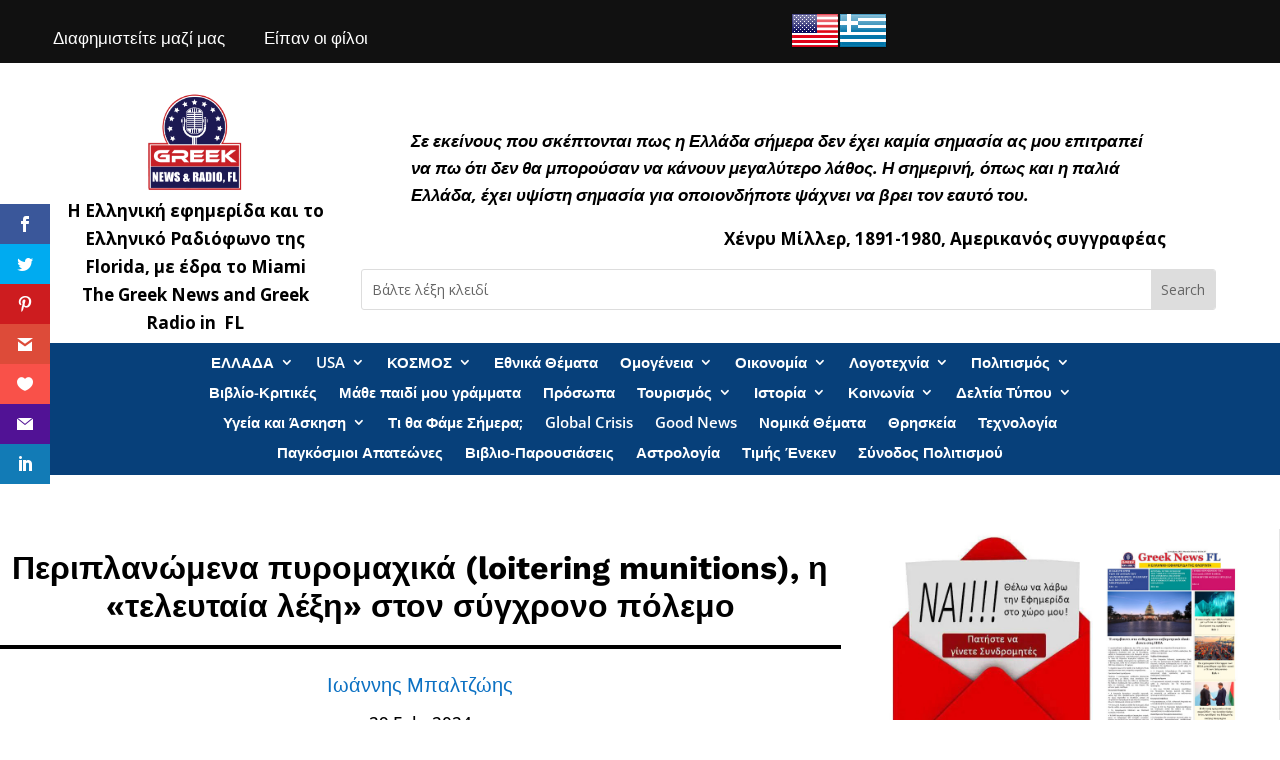

--- FILE ---
content_type: text/html; charset=utf-8
request_url: https://www.google.com/recaptcha/api2/aframe
body_size: 268
content:
<!DOCTYPE HTML><html><head><meta http-equiv="content-type" content="text/html; charset=UTF-8"></head><body><script nonce="bg5wusrjVu3vAOjUCXx80A">/** Anti-fraud and anti-abuse applications only. See google.com/recaptcha */ try{var clients={'sodar':'https://pagead2.googlesyndication.com/pagead/sodar?'};window.addEventListener("message",function(a){try{if(a.source===window.parent){var b=JSON.parse(a.data);var c=clients[b['id']];if(c){var d=document.createElement('img');d.src=c+b['params']+'&rc='+(localStorage.getItem("rc::a")?sessionStorage.getItem("rc::b"):"");window.document.body.appendChild(d);sessionStorage.setItem("rc::e",parseInt(sessionStorage.getItem("rc::e")||0)+1);localStorage.setItem("rc::h",'1769804472091');}}}catch(b){}});window.parent.postMessage("_grecaptcha_ready", "*");}catch(b){}</script></body></html>